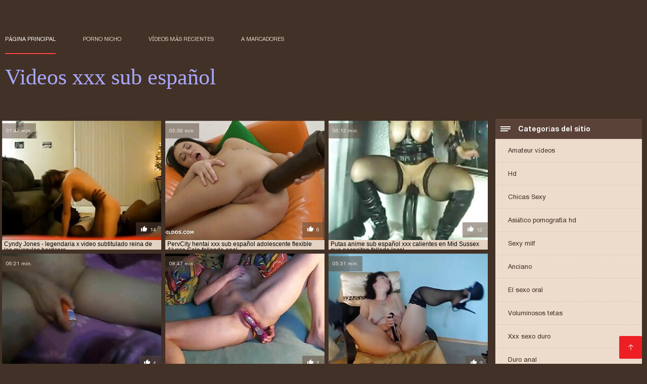

--- FILE ---
content_type: text/html; charset=UTF-8
request_url: https://es.ukrporno.com/category/dildo
body_size: 6918
content:
<!DOCTYPE html><html lang="es"><head><meta charset="utf-8">
<title>Adulto  Sexy consolador.</title><meta name="viewport" content="width=device-width, initial-scale=1.0">
<meta name="description" content="Sexy madura y joven  Sexy consolador que aman el mejor porno duro y el sexo en grupo ya te están esperando en el sitio de internet Videos xxx sub español! ¡Mira y descarga ahora mismo! "><meta name="robots" content="index,follow" /><meta name="keywords" content="Sexy videos porno para adultos videos xxx clips de vídeo " />
<link rel="apple-touch-icon" sizes="76x76" href="https://es.ukrporno.com/files/apple-touch-icon.png">
<link rel="icon" type="image/png" sizes="32x32" href="https://es.ukrporno.com/files/favicon-32x32.png">
<link rel="icon" type="image/png" sizes="16x16" href="https://es.ukrporno.com/files/favicon-16x16.png">
<link rel="manifest" href="https://es.ukrporno.com/files/manifest.json">
<link rel="mask-icon" href="https://es.ukrporno.com/files/safari-pinned-tab.svg" color="#5bbad5">
<link rel="shortcut icon" href="https://es.ukrporno.com/files/favicon.ico">
<meta name="theme-color" content="#423126">
<link href="https://es.ukrporno.com/files/base.css?v=1.5" rel="stylesheet">
<link href="https://es.ukrporno.com/files/color_scheme.css" rel="stylesheet">
<base target="_blank">
<link rel="canonical" href="https://es.ukrporno.com/category/dildo/"/>
<style>.about_site p, .about_site ol li, .about_site ul li, .title_item, .title_item a, .text_video p, .details, .video_digits span {font-size: 12px !important;} body {background: #423126;}
header div.head_topline {padding-top: 50px; height: 55px; border-bottom: 0;}
header div.logotype a strong {font-family: 'Verdana';}
footer, .about_site p, a {color: #FFFFFF;}
.content div.article ul li:hover div.item {background-color: #FFFFFF !important;}
.video_content { margin-bottom: 25px;}
</style></head>
<body>
<header class="page_header"><div class="head_topline"><nav>
<a href="https://es.ukrporno.com/" class="select" target="_self">Página principal </a>
<a href="https://es.ukrporno.com/categoryall.html" target="_self">Porno nicho </a>
<a href="https://es.ukrporno.com/newporno.html" target="_self">Vídeos más recientes </a>
<a href="https://es.ukrporno.com/" target="_self">a marcadores </a></nav>
</div>
<div class="logotype"><a href="https://es.ukrporno.com/" target="_self"><h1 class="bounceInDown">
<strong style="color: #A9A9FF;">Videos xxx sub español </strong></h1></a></div></header>
<main><div class="content"><aside class="category_holder"><div class="categories_list">
<div class="box_title"><i></i> Categorías del sitio </div><ul>
<li><a href="https://es.ukrporno.com/category/amateur/" target="_self">Amateur vídeos</a></li><li><a href="https://es.ukrporno.com/category/hd/" target="_self">Hd</a></li><li><a href="https://es.ukrporno.com/category/teens/" target="_self">Chicas Sexy</a></li><li><a href="https://es.ukrporno.com/category/asian/" target="_self">Asiático pornografía hd</a></li><li><a href="https://es.ukrporno.com/category/milf/" target="_self">Sexy milf</a></li><li><a href="https://es.ukrporno.com/category/matures/" target="_self">Anciano</a></li><li><a href="https://es.ukrporno.com/category/blowjobs/" target="_self">El sexo oral</a></li><li><a href="https://es.ukrporno.com/category/big_boobs/" target="_self">Voluminosos tetas</a></li><li><a href="https://es.ukrporno.com/category/hardcore/" target="_self">Xxx sexo duro</a></li><li><a href="https://es.ukrporno.com/category/anal/" target="_self">Duro anal</a></li><li><a href="https://es.ukrporno.com/category/cumshots/" target="_self">Corrida películas</a></li><li><a href="https://es.ukrporno.com/category/japanese/" target="_self">Japonés</a></li><li><a href="https://es.ukrporno.com/category/masturbation/" target="_self">Sexy masturbación</a></li><li><a href="https://es.ukrporno.com/category/pussy/" target="_self">Sexy coño</a></li><li><a href="https://es.ukrporno.com/category/voyeur/" target="_self">Peeper</a></li><li><a href="https://es.ukrporno.com/category/old+young/" target="_self">Viejo+joven</a></li><li><a href="https://es.ukrporno.com/category/babes/" target="_self">Xxx chicas</a></li><li><a href="https://es.ukrporno.com/category/grannies/" target="_self">Grammys</a></li><li><a href="https://es.ukrporno.com/category/public_nudity/" target="_self">La desnudez pública y el sexo</a></li><li><a href="https://es.ukrporno.com/category/wife/" target="_self">Esposa</a></li><li><a href="https://es.ukrporno.com/category/blondes/" target="_self">Sexy rubias</a></li><li><a href="https://es.ukrporno.com/category/bbw/" target="_self">Bbw porno</a></li><li><a href="https://es.ukrporno.com/category/interracial/" target="_self">Interracial</a></li><li><a href="https://es.ukrporno.com/category/hidden_cams/" target="_self">Cámaras ocultas porno</a></li><li><a href="https://es.ukrporno.com/category/lesbians/" target="_self">Las mujeres lesbianas</a></li><li><a href="https://es.ukrporno.com/category/brunettes/" target="_self">Morenas</a></li><li><a href="https://es.ukrporno.com/category/sex_toys/" target="_self">Juguetes sexuales, películas</a></li><li><a href="https://es.ukrporno.com/category/handjobs/" target="_self">Handjobs</a></li><li><a href="https://es.ukrporno.com/category/tits/" target="_self">Tetas</a></li><li><a href="https://es.ukrporno.com/category/creampie/" target="_self">Creampie</a></li><li><a href="https://es.ukrporno.com/category/pov/" target="_self">Punto De Vista</a></li><li><a href="https://es.ukrporno.com/category/flashing/" target="_self">Sexy intermitente</a></li><li><a href="https://es.ukrporno.com/category/facials/" target="_self">Facial</a></li><li><a href="https://es.ukrporno.com/category/german/" target="_self">Alemán</a></li><li><a href="https://es.ukrporno.com/category/femdom/" target="_self">Femdom</a></li><li><a href="https://es.ukrporno.com/category/hairy/" target="_self">Peludo</a></li><li><a href="https://es.ukrporno.com/category/bdsm/" target="_self">Duro bdsm</a></li><li><a href="https://es.ukrporno.com/category/celebrities/" target="_self">Famoso</a></li><li><a href="https://es.ukrporno.com/category/pornstars/" target="_self">Caliente pornstars</a></li><li><a href="https://es.ukrporno.com/category/group_sex/" target="_self">Sexo en grupo</a></li>
</ul></div></aside><div class="article"><ul>
<li><div class="item"><a href="https://es.ukrporno.com/link.php" title="Cyndy Jones - legend ..."><picture><time>01:47 min.</time><span class="liked"><i></i>14</span><img src="https://es.ukrporno.com/media/thumbs/5/v09915.jpg?1609799712" border="0" alt="Cyndy Jones - legend ..." width="300" height="225"></picture><div class="title_item"><p style="color:#000000;"> Cyndy Jones - legendaria x video subtitulado reina de los músculos hardcore
</p></div></a></div></li><li><div class="item"><a href="/video/8803/pervcity-hentai-xxx-sub-espa%C3%B1ol-adolescente-flexible-alyssa-cole-follando-anal/" title="PervCity hentai xxx  ..."><picture><time>05:39 min.</time><span class="liked"><i></i>6</span><img src="https://es.ukrporno.com/media/thumbs/3/v08803.jpg?1613865867" border="0" alt="PervCity hentai xxx  ..." width="300" height="225"></picture><div class="title_item"><p style="color:#000000;"> PervCity hentai xxx sub español adolescente flexible Alyssa Cole follando anal
</p></div></a></div></li><li><div class="item"><a href="https://es.ukrporno.com/link.php" title="Putas anime sub espa ..."><picture><time>06:12 min.</time><span class="liked"><i></i>12</span><img src="https://es.ukrporno.com/media/thumbs/9/v09739.jpg?1609825692" border="0" alt="Putas anime sub espa ..." width="300" height="225"></picture><div class="title_item"><p style="color:#000000;"> Putas anime sub español xxx calientes en Mid Sussex que necesitan follada local
</p></div></a></div></li><li><div class="item"><a href="/video/3064/nmln-skint-teen-obtiene-un-hentai-porno-sub-espa%C3%B1ol-grandpapperoni-/" title="NMLN Skint Teen obti ..."><picture><time>06:21 min.</time><span class="liked"><i></i>4</span><img src="https://es.ukrporno.com/media/thumbs/4/v03064.jpg?1609955454" border="0" alt="NMLN Skint Teen obti ..." width="300" height="225"></picture><div class="title_item"><p style="color:#000000;"> NMLN Skint Teen obtiene un hentai porno sub español grandpapperoni!
</p></div></a></div></li><li><div class="item"><a href="/video/8734/org%C3%ADa-hentai-sub-espa%C3%B1ol-xnxx-con-esposa-infiel-marido-y-milf-quiere-polla-en-el-culo/" title="Orgía hentai sub esp ..."><picture><time>08:47 min.</time><span class="liked"><i></i>7</span><img src="https://es.ukrporno.com/media/thumbs/4/v08734.jpg?1610238905" border="0" alt="Orgía hentai sub esp ..." width="300" height="225"></picture><div class="title_item"><p style="color:#000000;"> Orgía hentai sub español xnxx con esposa infiel marido y milf quiere polla en el culo
</p></div></a></div></li><li><div class="item"><a href="/video/7830/preggo-peliculas-hentai-sub-espa%C3%B1ol-los-adolescentes-primero-bbc-porno-interracial/" title="preggo peliculas hen ..."><picture><time>05:31 min.</time><span class="liked"><i></i>3</span><img src="https://es.ukrporno.com/media/thumbs/0/v07830.jpg?1609898586" border="0" alt="preggo peliculas hen ..." width="300" height="225"></picture><div class="title_item"><p style="color:#000000;"> preggo peliculas hentai sub español los adolescentes primero bbc porno interracial
</p></div></a></div></li><li><div class="item"><a href="/video/9602/adolescente-latina-recibe-una-gran-carga-de-semen-hentai-espa%C3%B1ol-sin-censura-despu%C3%A9s-de-follar-duro/" title="Adolescente latina r ..."><picture><time>06:02 min.</time><span class="liked"><i></i>13</span><img src="https://es.ukrporno.com/media/thumbs/2/v09602.jpg?1610008443" border="0" alt="Adolescente latina r ..." width="300" height="225"></picture><div class="title_item"><p style="color:#000000;"> Adolescente latina recibe una gran carga de semen hentai español sin censura después de follar duro
</p></div></a></div></li><li><div class="item"><a href="https://es.ukrporno.com/link.php" title="Sexo maduro animes p ..."><picture><time>14:46 min.</time><span class="liked"><i></i>8</span><img src="https://es.ukrporno.com/media/thumbs/4/v09274.jpg?1610670811" border="0" alt="Sexo maduro animes p ..." width="300" height="225"></picture><div class="title_item"><p style="color:#000000;"> Sexo maduro animes porno sub español sudoroso
</p></div></a></div></li><li><div class="item"><a href="https://es.ukrporno.com/link.php" title="Verbo tenes FA pelic ..."><picture><time>09:48 min.</time><span class="liked"><i></i>5</span><img src="https://es.ukrporno.com/media/thumbs/5/v01615.jpg?1609839352" border="0" alt="Verbo tenes FA pelic ..." width="300" height="225"></picture><div class="title_item"><p style="color:#000000;"> Verbo tenes FA peliculas hentai subtitulado MILI ENFIC KEN ch5
</p></div></a></div></li><li><div class="item"><a href="https://es.ukrporno.com/link.php" title="NYMPHO Redhead Lacy  ..."><picture><time>05:23 min.</time><span class="liked"><i></i>7</span><img src="https://es.ukrporno.com/media/thumbs/9/v08209.jpg?1610152444" border="0" alt="NYMPHO Redhead Lacy  ..." width="300" height="225"></picture><div class="title_item"><p style="color:#000000;"> NYMPHO Redhead Lacy Lennon lamió y porno hentai sub español luego follada
</p></div></a></div></li><li><div class="item"><a href="https://es.ukrporno.com/link.php" title="Dos grandes pollas n ..."><picture><time>03:08 min.</time><span class="liked"><i></i>8</span><img src="https://es.ukrporno.com/media/thumbs/6/v07516.jpg?1609939190" border="0" alt="Dos grandes pollas n ..." width="300" height="225"></picture><div class="title_item"><p style="color:#000000;"> Dos grandes pollas negras me van a hacer correrme tan duro videos hentai subtitulado
</p></div></a></div></li><li><div class="item"><a href="https://es.ukrporno.com/link.php" title="Deutsche Nutte wird  ..."><picture><time>03:05 min.</time><span class="liked"><i></i>16</span><img src="https://es.ukrporno.com/media/thumbs/4/v08864.jpg?1609797904" border="0" alt="Deutsche Nutte wird  ..." width="300" height="225"></picture><div class="title_item"><p style="color:#000000;"> Deutsche Nutte wird auf der couch hentay subtitulado gefickt
</p></div></a></div></li><li><div class="item"><a href="/video/8916/lw-videos-porno-sub-espa%C3%B1ol-afeitado-para-complacer/" title="LW - videos porno su ..."><picture><time>06:10 min.</time><span class="liked"><i></i>14</span><img src="https://es.ukrporno.com/media/thumbs/6/v08916.jpg?1612833470" border="0" alt="LW - videos porno su ..." width="300" height="225"></picture><div class="title_item"><p style="color:#000000;"> LW - videos porno sub español Afeitado para complacer
</p></div></a></div></li><li><div class="item"><a href="https://es.ukrporno.com/link.php" title="Archivo porno retro  ..."><picture><time>09:57 min.</time><span class="liked"><i></i>9</span><img src="https://es.ukrporno.com/media/thumbs/3/v09603.jpg?1609842801" border="0" alt="Archivo porno retro  ..." width="300" height="225"></picture><div class="title_item"><p style="color:#000000;"> Archivo porno retro - videos hentai sub español hard059
</p></div></a></div></li><li><div class="item"><a href="/video/8212/meri-jan-ne-mera-lund-choosa-animes-porno-sub-espa%C3%B1ol/" title="Meri jan ne mera lun ..."><picture><time>05:10 min.</time><span class="liked"><i></i>8</span><img src="https://es.ukrporno.com/media/thumbs/2/v08212.jpg?1611362072" border="0" alt="Meri jan ne mera lun ..." width="300" height="225"></picture><div class="title_item"><p style="color:#000000;"> Meri jan ne mera lund choosa animes porno sub español
</p></div></a></div></li><li><div class="item"><a href="/video/9181/poderosa-mamada-y-comiendo-semen-sexo-subtitulado-en-castellano-con-la-adolescente-stevie-grey/" title="Poderosa mamada y co ..."><picture><time>04:28 min.</time><span class="liked"><i></i>11</span><img src="https://es.ukrporno.com/media/thumbs/1/v09181.jpg?1609776229" border="0" alt="Poderosa mamada y co ..." width="300" height="225"></picture><div class="title_item"><p style="color:#000000;"> Poderosa mamada y comiendo semen sexo subtitulado en castellano con la adolescente Stevie Grey
</p></div></a></div></li><li><div class="item"><a href="https://es.ukrporno.com/link.php" title="PrivateBlack - Moren ..."><picture><time>06:26 min.</time><span class="liked"><i></i>17</span><img src="https://es.ukrporno.com/media/thumbs/2/v00792.jpg?1611014629" border="0" alt="PrivateBlack - Moren ..." width="300" height="225"></picture><div class="title_item"><p style="color:#000000;"> PrivateBlack - Morena sexy, xxx hentai sub español Kira Queen se folla 2 pollas negras
</p></div></a></div></li><li><div class="item"><a href="https://es.ukrporno.com/link.php" title="FuckFatties - Compil ..."><picture><time>03:13 min.</time><span class="liked"><i></i>8</span><img src="https://es.ukrporno.com/media/thumbs/9/v09259.jpg?1609824782" border="0" alt="FuckFatties - Compil ..." width="300" height="225"></picture><div class="title_item"><p style="color:#000000;"> FuckFatties - Compilación de BBW más sexys de abril de 2019 hentai videos sub español
</p></div></a></div></li><li><div class="item"><a href="/video/7561/kayla-kleevage-big-tits-reina-peliculas-hentai-subtitulado/" title="Kayla Kleevage big t ..."><picture><time>12:21 min.</time><span class="liked"><i></i>7</span><img src="https://es.ukrporno.com/media/thumbs/1/v07561.jpg?1613953201" border="0" alt="Kayla Kleevage big t ..." width="300" height="225"></picture><div class="title_item"><p style="color:#000000;"> Kayla Kleevage big tits reina peliculas hentai subtitulado
</p></div></a></div></li><li><div class="item"><a href="/video/8654/lydia-black-%C3%A1spero-bbc-dap-creampie-anal-y-come-hentai-subtitulado-semen/" title="Lydia Black áspero B ..."><picture><time>08:41 min.</time><span class="liked"><i></i>9</span><img src="https://es.ukrporno.com/media/thumbs/4/v08654.jpg?1609821169" border="0" alt="Lydia Black áspero B ..." width="300" height="225"></picture><div class="title_item"><p style="color:#000000;"> Lydia Black áspero BBC DAP creampie anal y come hentai subtitulado semen
</p></div></a></div></li><li><div class="item"><a href="/video/7562/kayla-kleevage-el-mejor-porno-sub-espa%C3%B1ol-diosa-real/" title="Kayla kleevage el me ..."><picture><time>06:01 min.</time><span class="liked"><i></i>9</span><img src="https://es.ukrporno.com/media/thumbs/2/v07562.jpg?1612662313" border="0" alt="Kayla kleevage el me ..." width="300" height="225"></picture><div class="title_item"><p style="color:#000000;"> Kayla kleevage el mejor porno sub español diosa real
</p></div></a></div></li><li><div class="item"><a href="/video/7429/morena-puta-destrozada-por-el-culo-hentai-subtitulado-espa%C3%B1ol-online/" title="Morena puta destroza ..."><picture><time>06:52 min.</time><span class="liked"><i></i>10</span><img src="https://es.ukrporno.com/media/thumbs/9/v07429.jpg?1609788012" border="0" alt="Morena puta destroza ..." width="300" height="225"></picture><div class="title_item"><p style="color:#000000;"> Morena puta destrozada por el culo hentai subtitulado español online
</p></div></a></div></li><li><div class="item"><a href="/video/5810/belle-peliculas-xxx-sub-espa%C3%B1ol-asi%C3%A1tica-iii/" title="Belle peliculas xxx  ..."><picture><time>07:47 min.</time><span class="liked"><i></i>8</span><img src="https://es.ukrporno.com/media/thumbs/0/v05810.jpg?1610016517" border="0" alt="Belle peliculas xxx  ..." width="300" height="225"></picture><div class="title_item"><p style="color:#000000;"> Belle peliculas xxx sub español asiática III
</p></div></a></div></li><li><div class="item"><a href="/video/8737/recopilaci%C3%B3n-de-bellezas-traviesas-xvideos-sub-espa%C3%B1ol-sin-panties/" title="Recopilación de bell ..."><picture><time>05:00 min.</time><span class="liked"><i></i>10</span><img src="https://es.ukrporno.com/media/thumbs/7/v08737.jpg?1613783865" border="0" alt="Recopilación de bell ..." width="300" height="225"></picture><div class="title_item"><p style="color:#000000;"> Recopilación de bellezas traviesas xvideos sub español sin panties
</p></div></a></div></li><li><div class="item"><a href="/video/7262/-la-madre-de-nmln-lo-sabe-xxx-con-subtitulos-mejor-/" title="¡La madre de NMLN lo ..."><picture><time>06:35 min.</time><span class="liked"><i></i>8</span><img src="https://es.ukrporno.com/media/thumbs/2/v07262.jpg?1609958977" border="0" alt="¡La madre de NMLN lo ..." width="300" height="225"></picture><div class="title_item"><p style="color:#000000;"> ¡La madre de NMLN lo sabe xxx con subtitulos mejor!
</p></div></a></div></li><li><div class="item"><a href="/video/9434/21sextreme-besos-profundos-lesbianas-pu%C3%B1os-y-lamiendo-el-anime-hentai-sub-espa%C3%B1ol-sin-censura-culo/" title="21Sextreme besos pro ..."><picture><time>10:52 min.</time><span class="liked"><i></i>8</span><img src="https://es.ukrporno.com/media/thumbs/4/v09434.jpg?1609899461" border="0" alt="21Sextreme besos pro ..." width="300" height="225"></picture><div class="title_item"><p style="color:#000000;"> 21Sextreme besos profundos lesbianas, puños y lamiendo el anime hentai sub español sin censura culo
</p></div></a></div></li><li><div class="item"><a href="/video/8258/amateure-ficken-am-xvideos-peliculas-sub-espa%C3%B1ol-wocheende/" title="Amateure ficken am x ..."><picture><time>07:26 min.</time><span class="liked"><i></i>8</span><img src="https://es.ukrporno.com/media/thumbs/8/v08258.jpg?1611536627" border="0" alt="Amateure ficken am x ..." width="300" height="225"></picture><div class="title_item"><p style="color:#000000;"> Amateure ficken am xvideos peliculas sub español wocheende
</p></div></a></div></li><li><div class="item"><a href="/video/9792/chica-porno-hentai-en-sub-espa%C3%B1ol-a-la-mierda-oso-panda/" title="Chica porno hentai e ..."><picture><time>06:09 min.</time><span class="liked"><i></i>10</span><img src="https://es.ukrporno.com/media/thumbs/2/v09792.jpg?1610155032" border="0" alt="Chica porno hentai e ..." width="300" height="225"></picture><div class="title_item"><p style="color:#000000;"> Chica porno hentai en sub español A la mierda oso panda
</p></div></a></div></li><li><div class="item"><a href="/video/9839/cl%C3%A1sicos-de-videos-de-sexo-con-subtitulos-en-espa%C3%B1ol-mario-salieri/" title="Clásicos de videos d ..."><picture><time>11:30 min.</time><span class="liked"><i></i>8</span><img src="https://es.ukrporno.com/media/thumbs/9/v09839.jpg?1609867255" border="0" alt="Clásicos de videos d ..." width="300" height="225"></picture><div class="title_item"><p style="color:#000000;"> Clásicos de videos de sexo con subtitulos en español mario salieri
</p></div></a></div></li><li><div class="item"><a href="/video/9354/traje-ver-hentai-sub-espa%C3%B1ol-gratis-de-pvc-kigurumi-vibrante/" title="traje ver hentai sub ..."><picture><time>06:18 min.</time><span class="liked"><i></i>6</span><img src="https://es.ukrporno.com/media/thumbs/4/v09354.jpg?1609922027" border="0" alt="traje ver hentai sub ..." width="300" height="225"></picture><div class="title_item"><p style="color:#000000;"> traje ver hentai sub español gratis de pvc kigurumi vibrante
</p></div></a></div></li><li><div class="item"><a href="/video/8974/bbc-se-hentai-en-sub-espa%C3%B1ol-une-a/" title="bbc se hentai en sub ..."><picture><time>09:44 min.</time><span class="liked"><i></i>9</span><img src="https://es.ukrporno.com/media/thumbs/4/v08974.jpg?1610053395" border="0" alt="bbc se hentai en sub ..." width="300" height="225"></picture><div class="title_item"><p style="color:#000000;"> bbc se hentai en sub español une a
</p></div></a></div></li><li><div class="item"><a href="/video/9243/cari%C3%B1o-de-19-a%C3%B1os-anime-porno-sub-espa%C3%B1ol-dicked-y-alimentado-con-semen-caliente-de-personas-mayores/" title="Cariño de 19 años an ..."><picture><time>05:05 min.</time><span class="liked"><i></i>9</span><img src="https://es.ukrporno.com/media/thumbs/3/v09243.jpg?1613523787" border="0" alt="Cariño de 19 años an ..." width="300" height="225"></picture><div class="title_item"><p style="color:#000000;"> Cariño de 19 años anime porno sub español dicked y alimentado con semen caliente de personas mayores
</p></div></a></div></li><li><div class="item"><a href="/video/990/goteando-el-orgasmo-esposa-xnxx-hentai-sub-espa%C3%B1ol/" title="Goteando el orgasmo  ..."><picture><time>12:47 min.</time><span class="liked"><i></i>7</span><img src="https://es.ukrporno.com/media/thumbs/0/v00990.jpg?1610586211" border="0" alt="Goteando el orgasmo  ..." width="300" height="225"></picture><div class="title_item"><p style="color:#000000;"> Goteando el orgasmo esposa xnxx hentai sub español
</p></div></a></div></li><li><div class="item"><a href="/video/6771/obsesi%C3%B3n-secreta-xxx-con-subtitulos/" title="Obsesión secreta xxx ..."><picture><time>06:37 min.</time><span class="liked"><i></i>5</span><img src="https://es.ukrporno.com/media/thumbs/1/v06771.jpg?1609792468" border="0" alt="Obsesión secreta xxx ..." width="300" height="225"></picture><div class="title_item"><p style="color:#000000;"> Obsesión secreta xxx con subtitulos
</p></div></a></div></li><li><div class="item"><a href="/video/8461/sus-gemidos-te-hentai-sub-espa%C3%B1ol-xnxx-mojar%C3%A1n/" title="Sus gemidos te henta ..."><picture><time>06:00 min.</time><span class="liked"><i></i>9</span><img src="https://es.ukrporno.com/media/thumbs/1/v08461.jpg?1611101097" border="0" alt="Sus gemidos te henta ..." width="300" height="225"></picture><div class="title_item"><p style="color:#000000;"> Sus gemidos te hentai sub español xnxx mojarán
</p></div></a></div></li><li><div class="item"><a href="/video/9558/kitty-peliculas-porno-online-sub-espa%C3%B1ol-disfruta-de-2-abuelas/" title="Kitty peliculas porn ..."><picture><time>06:46 min.</time><span class="liked"><i></i>7</span><img src="https://es.ukrporno.com/media/thumbs/8/v09558.jpg?1609806853" border="0" alt="Kitty peliculas porn ..." width="300" height="225"></picture><div class="title_item"><p style="color:#000000;"> Kitty peliculas porno online sub español disfruta de 2 abuelas
</p></div></a></div></li><li><div class="item"><a href="/video/8260/dos-mejores-videos-porno-hentai-subtitulado-espa%C3%B1ol-amigas-cayendo-el-uno-al-otro-por-primera-vez/" title="Dos mejores videos p ..."><picture><time>07:51 min.</time><span class="liked"><i></i>9</span><img src="https://es.ukrporno.com/media/thumbs/0/v08260.jpg?1612830899" border="0" alt="Dos mejores videos p ..." width="300" height="225"></picture><div class="title_item"><p style="color:#000000;"> Dos mejores videos porno hentai subtitulado español amigas cayendo el uno al otro por primera vez
</p></div></a></div></li><li><div class="item"><a href="/video/6586/suciopantyfuck-porno-familiar-subtitulado/" title="suciopantyfuck porno ..."><picture><time>06:17 min.</time><span class="liked"><i></i>7</span><img src="https://es.ukrporno.com/media/thumbs/6/v06586.jpg?1610006582" border="0" alt="suciopantyfuck porno ..." width="300" height="225"></picture><div class="title_item"><p style="color:#000000;"> suciopantyfuck porno familiar subtitulado
</p></div></a></div></li><li><div class="item"><a href="/video/575/annelies-hentai-espa%C3%B1ol-sub/" title="Annelies hentai espa ..."><picture><time>04:57 min.</time><span class="liked"><i></i>3</span><img src="https://es.ukrporno.com/media/thumbs/5/v00575.jpg?1609832975" border="0" alt="Annelies hentai espa ..." width="300" height="225"></picture><div class="title_item"><p style="color:#000000;"> Annelies hentai español sub
</p></div></a></div></li><li><div class="item"><a href="/video/7072/te-videos-hentai-sub-espa%C3%B1ol-llevamos-a-una-fiesta-de-mariquitas/" title="Te videos hentai sub ..."><picture><time>04:41 min.</time><span class="liked"><i></i>4</span><img src="https://es.ukrporno.com/media/thumbs/2/v07072.jpg?1609813947" border="0" alt="Te videos hentai sub ..." width="300" height="225"></picture><div class="title_item"><p style="color:#000000;"> Te videos hentai sub español llevamos a una fiesta de mariquitas
</p></div></a></div></li> 
 </ul><div class="pagerb">
<div class="paginator"><a href='https://es.ukrporno.com/category/dildo?page=1' class='button current'>1</a> <a href='https://es.ukrporno.com/category/dildo?page=2' class='button'>2</a> <a href='https://es.ukrporno.com/category/dildo?page=3' class='button'>3</a> <a href='https://es.ukrporno.com/category/dildo?page=4' class='button'>4</a> <a href='https://es.ukrporno.com/category/dildo?page=5' class='button'>5</a> <a href='https://es.ukrporno.com/category/dildo?page=6' class='button'>6</a> <a href='https://es.ukrporno.com/category/dildo?page=2' class='button'><span>&rarr;</span></a></div>
 </div><br>
 <div class="about_site"><h1>Sexy consolador</h1>
 <p></p></div>
 </div></div></main> 
<p></p>
 <a href="#" id="totop" target="_self" title="Videos xxx sub español"></a><footer><div>
 <a href="https://es.ukrporno.com/" class="logotype_footer"><strong>Videos xxx sub español </strong></a><p>
 <p><a href="/tag/89/">anime hentai sin censura sub español</a>,  <a href="/tag/6/">anime hentai sub español</a>,  <a href="/tag/100/">anime hentai sub español sin censura</a>,  <a href="/tag/20/">anime porno sub español</a>,  <a href="/tag/85/">anime sub español porno</a>,  <a href="/tag/75/">anime sub español xxx</a>,  <a href="/tag/43/">anime xxx sub español</a>,  <a href="/tag/96/">animes porno sub español</a>,  <a href="/tag/83/">brazzer sub español</a>,  <a href="/tag/53/">follando sub español</a>,  <a href="/tag/72/">hentai anal sub español</a>,  <a href="/tag/56/">hentai anime sub español</a>,  <a href="/tag/36/">hentai en sub español</a>,  <a href="/tag/30/">hentai español sin censura</a>,  <a href="/tag/34/">hentai incesto sub español</a>,  <a href="/tag/47/">hentai porno sub español</a>,  <a href="/tag/11/">hentai sin censura sub español</a>,  <a href="/tag/93/">hentai sin censura subtitulado</a>,  <a href="/tag/28/">hentai sub en español</a>,  <a href="/tag/54/">hentai sub espa</a>,  <a href="/tag/0/">hentai sub español</a>,  <a href="/tag/12/">hentai sub español sin censura</a>,  <a href="/tag/51/">hentai sub español xnxx</a>,  <a href="/tag/33/">hentai sub español xvideos</a>,  <a href="/tag/60/">hentai sub español xxx</a>,  <a href="/tag/76/">hentai sub sin censura</a>,  <a href="/tag/9/">hentai subtitulado</a>,  <a href="/tag/19/">hentai subtitulado español</a>,  <a href="/tag/91/">hentai videos sub español</a>,  <a href="/tag/38/">hentai xxx sub español</a>,  <a href="/tag/55/">hentaisub español</a>,  <a href="/tag/74/">hentay subtitulado</a>,  <a href="/tag/14/">incesto sub español</a>,  <a href="/tag/39/">incesto subtitulado en español</a>,  <a href="/tag/49/">incesto subtitulado español</a>,  <a href="/tag/40/">peliculas porno sub español</a>,  <a href="/tag/77/">peliculas xxx sub español</a>,  <a href="/tag/25/">porn sub español</a>,  <a href="/tag/26/">porn subtitulado</a>,  <a href="/tag/15/">porno anime sub español</a>,  <a href="/tag/84/">porno anime subtitulado</a>,  <a href="/tag/97/">porno en español sub</a>,  <a href="/tag/37/">porno en sub español</a>,  <a href="/tag/63/">porno español sub</a>,  <a href="/tag/13/">porno hentai sub español</a>,  <a href="/tag/58/">porno hentai subtitulado</a>,  <a href="/tag/99/">porno hentai subtitulado español</a>,  <a href="/tag/69/">porno hentay sub español</a>,  <a href="/tag/52/">porno japones sub español</a>,  <a href="/tag/94/">porno sub castellano</a>,  </p>
 <p> © Autor </p>
<p align="center">Mejor Free internet site Videos xxx sub español </p>

<p>
<a href="https://ukrporno.com/">Українське порно</a>,
<a href="https://et.ukrporno.com/">Porno filmid</a>,
<a href="https://fr.ukrporno.com/">Video x gratuit francais</a>,
<a href="https://ur.ukrporno.com/">پاکستانی سیکسی</a>,
<a href="https://it.ukrporno.com/">Film hard gratis</a>,
<a href="https://hy.ukrporno.com/">անալ պոռնո</a>,
<a href="https://ka.ukrporno.com/">მყარი პორნო</a>,
<a href="https://hi.ukrporno.com/">मूवी सेक्सी मूवी सेक्सी मूवी</a>,
<a href="https://ja.ukrporno.com/">エロ 女性 無料</a>,
<a href="https://fr2.ukrporno.com/">Film porno xx</a>,
<a href="https://es.ukrporno.com/">Videos xxx sub español</a>,
<a href="https://fa.ukrporno.com/">عکس سکسی کون</a>
</p></div></footer>
 
 
 
 </body></html>

--- FILE ---
content_type: text/css
request_url: https://es.ukrporno.com/files/base.css?v=1.5
body_size: 6527
content:
html, body, div, span, applet, object, iframe, h1, h2, h3, h4, h5, h6, p, blockquote, pre, a, abbr, acronym, address, big, cite, code, del, dfn, em, img, ins, kbd, q, s, samp, small, strike, strong, sub, sup, tt, var, b, u, i, center, dl, dt, dd, ol, ul, li, fieldset, form, label, legend, table, caption, tbody, tfoot, thead, tr, th, td, article, aside, canvas, details, embed, figure, figcaption, footer, header, hgroup, menu, nav, output, ruby, section, summary, time, mark, audio, video { margin: 0; padding: 0; border: 0; font-size: 100%; font: inherit; vertical-align: baseline; } /* HTML5 display-role reset for older browsers */ article, aside, details, figcaption, figure, footer, header, hgroup, menu, nav, section { display: block; } body { line-height: 1; font-family: Sans-serif; } ol, ul { list-style: none; } blockquote, q { quotes: none; } blockquote:before, blockquote:after, q:before, q:after { content: ''; content: none; } table { border-collapse: collapse; border-spacing: 0; }

@font-face {
    font-display: swap;
    font-family: 'helv3thin';
    src: url("https://es.ukrporno.com/files/helv3thin.ttf");
}

@font-face {
    font-display: swap;
    font-family: 'helv7bold';
    src: url("https://es.ukrporno.com/files/helv7bold.ttf");
}

@font-face {
    font-display: swap;
    font-family: 'helv5normal';
    src: url("https://es.ukrporno.com/files/helv5normal.ttf");
}

@font-face {
    font-display: swap;
    font-family: 'helv8heavy';
    src: url("https://es.ukrporno.com/files/helv8heavy.ttf");
}

@font-face {
    font-display: swap;
    font-family: 'helv9black';
    src: url("https://es.ukrporno.com/files/helv9black.ttf");
}

@font-face {
    font-display: swap;
    font-family: 'helv4light';
    src: url("https://es.ukrporno.com/files/helv4light.ttf");
}

a,
header div.head_topline nav a:after,
.content div.article ul li div.item picture img,
.content div.article ul li div.item picture time,
.content div.article ul li div.item picture span,
.content div.article ul li,
.content div.article ul li div,
.content div.article ul li date,
.content div.article ul li span,
.content aside .categories_list .box_title i:before,
.content aside .categories_list .box_title i:after,
.content aside .categories_list .box_title i,
header div.logotype b,
.load_more,
.load_more span {
    transition: all 300ms ease-in-out 0s;
}
a{
    color:#ff4545;
    text-decoration: none;
}
a:hover {
    text-decoration: underline;
}

body {}

.prevent-scroll {
    overflow: hidden;
    position: fixed;
}


header div.head_topline:after,
.content:after,
.content div.article ul:after,
.content div.article ul li div.item div.detal_item:after,
.video_content div.details:after,
.comment_area .comment_item .detal_comment:after {
    content: '';
    display: block;
    clear: both;
}

header div.head_topline {
    height: 55px;
    max-width: 1300px;
    margin: 0 auto;
}

header div.head_topline nav {
    float: left;
}

header div.head_topline nav a {
    display: inline-block;
    line-height: 55px;
    text-decoration: none;
    padding: 0 25px;
    font-family: 'helv5normal';
    font-size: 11px;
    text-transform: uppercase;
    position: relative;
    cursor: pointer;
}
header div.head_topline nav a.favourite{
    color: #FE4545;
    position: relative;
}

header div.head_topline nav a:after,
header div.head_topline form:after {
    content: '';
    display: block;
    width: 0px;
    left: 0;
    height: 2px;
    background: red;
    opacity: 0;
}

header div.head_topline nav a.select:after,
header div.head_topline nav a:hover:after,
header div.head_topline form:after {
    display: block;
    opacity: 1;
    width: 100%;
}

header div.head_topline nav a:first-child {
    padding-left: 0;
}

header div.head_topline form {
    float: right;
    position: relative;
    height: 55px;
    display: inline-block;
    line-height: 55px;
    width: 470px;
}

header div.head_topline form input:focus {
    outline: none;
}

header div.head_topline form input[type="text"] {
    border: 0;
    background: none;
    width: 100%;
    font-family: 'helv5normal';
    font-size: 11px;

    position: relative;
}


header div.head_topline form input[type="submit"] {
    position: absolute;
    width: 55px;
    height: 55px;
    border: 0;
    cursor: pointer;
    background: url('https://es.ukrporno.com/files/search.png') center center no-repeat;
    background-size: 20px;
    right: 0;
    top: 0;
    font-size: 0;
}

header div.logotype {
    padding: 15px 0 0 0;
    max-width: 1300px;
    margin: 10px auto 0 auto;
    position: relative;
    overflow: hidden;
    padding-bottom: 15px;
}

header div.logotype b {
    height: 35px;
    width: 45px;
    background: url('https://es.ukrporno.com/files/mobile_menu.png') center center no-repeat;
    background-size: 70%;
    position: absolute;
    right: 0;
    display: none;
    top: -3px;
    right: 0;
    cursor: pointer;
}

header div.logotype b.opened {
    background: url('https://es.ukrporno.com/files/close.png') center center no-repeat;
}

header div.logotype a {
    font-size: 44px;
    font-family: 'helv5normal';
    text-decoration: none;
}

header div.logotype a strong {
    font-family: 'helv9black';
    display: inline-block;
    position: relative;
}

header div.logotype a strong:after {
    display: block;
    width: 0px;
    position: absolute;
    left: 0;
    height: 5px;
    transition: all 500ms ease-in-out 0s;
    content: '';
}

header div.logotype a:hover strong:after {
    width: 100%;
}

header div.logotype p {
    font-family: 'helv5normal';
    font-size: 10px;
    text-transform: uppercase;
    padding: 8px 0 0 0;
    letter-spacing: 0.7px;
}

header div.logotype span {
    display: block;
    position: relative;
}

.content {
    max-width: 1300px;
    margin: 0 auto;
    padding-top: 45px;
}

.content aside {
    width: 300px;
    display: inline-block;
    float: right;
    position: relative;
}

.content aside .categories_list {
    margin-right: 10px;
}

.content aside .categories_list .box_title {
    line-height: 40px;
    height: 40px;
    font-family: 'helv7bold';
    font-size: 14px;
    padding-left: 45px;
    position: relative;
}

.content aside .categories_list .box_title i {
    position: absolute;
    left: 5px;
    height: 2px;
    width: 20px;
    top: 19px;
    left: 10px;
    -webkit-border-radius: 2px;
    -moz-border-radius: 2px;
    border-radius: 2px;
}

.content aside .categories_list .box_title i:before,
.content aside .categories_list .box_title i:after {
    content: '';
    display: block;
    height: 2px;
    position: absolute;
    width: 20px;
}

.content aside .categories_list .box_title i:before {
    top: -4px;
}

.content aside .categories_list .box_title i:after {
    bottom: -4px;
    width: 15px;
}

.content aside .categories_list .box_title:hover i:after {
    width: 20px;
}

.content aside .categories_list ul {}

.content aside .categories_list ul li {
    position: relative;
}

.content aside .categories_list ul li.select:after {
    content: '';
    display: block;
    height: 1px;
    width: 20px;
    position: absolute;
    left: 0px;
    bottom: 20px;
}

.content aside .categories_list ul li a {
    font-family: 'helv5normal';
    font-size: 13px;
    line-height: 45px;
    text-decoration: none;
    padding-left: 25px;
    display: block;
}

.content div.article {
    width: calc(100% - 310px);
}

 div.article > ul {
    overflow: hidden;
}

div.article > ul > li {
    width: 33.3%;
    display: inline-block;
    float: left;
}

.content div.article ul li div.item {
    margin: 4px;
}

.content div.article ul li div.item picture {
    position: relative;
    overflow: hidden;
    display: block;
}

.content div.article ul li div.item picture img {
    vertical-align: top;
    width: 100%;
    height: auto;
}

.content div.article ul li:hover div.item picture img {
    -moz-transform: scale(1.1) rotate(0deg);
    -webkit-transform: scale(1.1) rotate(0deg);
    -o-transform: scale(1.1) rotate(0deg);
    -ms-transform: scale(1.1) rotate(0deg);
    transform: scale(1.1) rotate(0deg);
}

.content div.article ul li div.item picture time {
    position: absolute;
    left: 0;
    top: 5px;
    z-index: 10;
    font-family: 'helv5normal';
    font-size: 10px;
    line-height: 30px;
    padding: 0 8px;
}

.content div.article ul li div.item picture span.hd {
    position: absolute;
    display: inline-block;
    top: 5px;
    right: 0;
    z-index: 10;
    font-family: 'helv5normal';
    font-size: 11px;
    height: 20px;
    padding: 5px 5px;
	color: #FFFFFF;
}

.content div.article ul li div.item picture span.hd i {
    display: inline-block;
    background: url('https://es.ukrporno.com/files/look.png') left no-repeat;
    background-size: contain;
    width: 15px;
    height: 20px;
	margin-right: 5px;
}

.content div.article ul li div.item picture span.liked {
    position: absolute;
    display: inline-block;
    bottom: 5px;
    right: 0;
    z-index: 10;
    font-family: 'helv5normal';
    font-size: 10px;
    line-height: 30px;
    padding: 0 10px;
}

.content div.article ul li div.item picture span.liked i {
    display: inline-block;
    width: 12px;
    height: 12px;
    background: url('https://es.ukrporno.com/files/liked.png') center center no-repeat;
    background-size: contain;
    margin-right: 6px;
}

.content div.article ul li div.item div.title_item {}

.content div.article ul li:hover div.item {
    -webkit-box-shadow: 0px 0px 38px 0px rgba(25, 14, 7, 0.29);
    -moz-box-shadow: 0px 0px 38px 0px rgba(25, 14, 7, 0.29);
    box-shadow: 0px 0px 38px 0px rgba(25, 14, 7, 0.29);
}

.content div.article ul li div.item div.title_item p {
    padding: 2px 4px 2px 4px;
    overflow: hidden;
    text-overflow: ellipsis;
    height: 15px;
}

.content div.article ul li div.item div.title_item p a {
    font-size: 11px;
    text-decoration: none;
    font-family: 'helv7bold';
}

.content div.article ul li div.item div.detal_item {}

.content div.article ul li div.item div.detal_item span,
.content div.article ul li div.item div.detal_item date {
    display: inline-block;
    float: left;
    font-family: 'helv5normal';
    font-size: 10px;
    line-height: 15px;
    width: 50%;
}

.content div.article ul li div.item div.detal_item span i,
.content div.article ul li div.item div.detal_item date i {
    display: inline-block;
    height: 15px;
    width: 16px;
    background: url('https://es.ukrporno.com/files/look.png') center center no-repeat;
    background-size: contain;
    float: left;
    margin: 0 2px 0 2px;
}

.content div.article ul li div.item div.detal_item date {
    float: right;
}

.content div.article ul li div.item div.detal_item date i {
    background: url('https://es.ukrporno.com/files/date.png') center center no-repeat;
    background-size: contain;
}




#totop {
    position: fixed;
    z-index: 90;
    display: block;
    width: 45px;
    height: 45px;
    -webkit-border-radius: 2px;
    -moz-border-radius: 2px;
    border-radius: 2px;
    right: 10px;
    bottom: 10px;
    opacity: 1;
}

#totop:hover {
    -webkit-box-shadow: 0px 0px 33px 0px rgba(30, 20, 20, 0.47);
    -moz-box-shadow: 0px 0px 33px 0px rgba(30, 20, 20, 0.47);
    box-shadow: 0px 0px 33px 0px rgba(30, 20, 20, 0.47);
}

.about_site {}
.pagerb {
    text-align: center;
}

.about_site h1,
.article h1,
.article h2,
.comment_area span.title {
    font-family: 'helv5normal';
    padding: 0 0 20px 0;
    font-size: 18px;
    position: relative;
    margin-bottom: 10px;
}

.about_site h1:after,
.article h1:after,
.article h2:after,
.comment_area span.title:after {
    content: '';
    display: block;
    width: 70px;
    left: 0;
    bottom: 10px;
    position: absolute;
    height: 2px;
}

.about_site p,
.about_site ol li,  .about_site ul li{
    font-size: 11px;
    line-height: 1.6;
    padding-bottom: 10px;
    color: #9f9d9c;
}

.about_site ol,  .about_site ul{
    margin: 7px 0 7px 15px;
    list-style-type: square;
}

footer {
    padding: 20px 0;
}

footer div {
    max-width: 1300px;
    margin: 0 auto;
}

footer div a.logotype_footer {
    font-size: 28px;
    font-family: 'helv5normal';
    margin-bottom: 15px;
    display: inline-block;
    text-decoration: none;
}

footer div a.logotype_footer strong {
    font-family: 'helv8heavy';
    text-decoration: none;
}

footer div p a,
footer div p {
    font-size: 11px;
    font-family: 'helv5normal';
    text-decoration: none;
    margin-right: 10px;
    text-transform: uppercase;
}

.video_content {
    margin-bottom: 25px;
}

.video_content div {
    padding-bottom: 56.34%;
    overflow: hidden;
    position: relative;
}

.video_content div iframe {
    height: 100%;
    position: absolute;
    top: 0;
    width: 100%;
    left: 0;
}

.video_content div.details div,
.video_content div.details {
    padding-bottom: 0;
}

.video_content div.details .video_digits {
    float: left;
    padding: 10px 0 10px 10px;
}

.video_content div.details .video_digits span {
    font-size: 11px;
    padding-left: 27px;
    background: url('https://es.ukrporno.com/files/black_date.png') 0px 14px no-repeat;
    -webkit-background-size:20px;
    background-size:20px;
    margin: 0 25px 0 10px;
    line-height: 50px;
    display: inline-block;
    position: relative;
}


.video_content div.details .video_digits span:first-child {
    background: url('https://es.ukrporno.com/files/black_look.png') 0px 14px no-repeat;
    -webkit-background-size:20px;
    background-size:20px;
}

.video_content div.details .video_digits span:last-child {
    background: url('https://es.ukrporno.com/files/black_time.png') 0px 14px no-repeat;
    -webkit-background-size:20px;
    background-size:20px;
}

.video_content div.details .video_capabilities {
    float: right;
    padding: 10px 10px 10px 0;
    overflow: visible;
}

.video_content div.details .video_capabilities .download {
    float: left;
}

.video_content div.details .video_capabilities .download a {
    display: inline-block;
    line-height: 40px;
    font-size: 11px;
    text-decoration: none;
    -webkit-border-radius: 2px;
    -moz-border-radius: 2px;
    border-radius: 2px;
    padding-left: 35px;
    padding-right: 15px;
    margin-right: 6px;
}

.video_content div.details .video_capabilities .rate {
    float: right;
    height: 40px;
    width: 280px;
    -webkit-border-radius: 2px;
    -moz-border-radius: 2px;
    border-radius: 2px;
    position: relative;
    overflow: visible;
}

.video_content div.details .video_capabilities .rate a {
    display: inline-block;
    float: left;
    width: 50%;
    height: 40px;
    cursor: pointer;
}

.video_content div.details .video_capabilities .rate a.good {
    background: url('https://es.ukrporno.com/files/good.png') center center no-repeat;
    background-size: 15%;
    -webkit-transition: background-size ease-out 200ms;
    -moz-transition: background-size ease-out 200ms;
    -ms-transition: background-size ease-out 200ms;
    -o-transition: background-size ease-out 200ms;
    transition: background-size ease-out 200ms;
}

.video_content div.details .video_capabilities .rate a.bad {
    background: url('https://es.ukrporno.com/files/bad.png') center center no-repeat;
    background-size: 15%;
    -webkit-transition: background-size ease-out 200ms;
    -moz-transition: background-size ease-out 200ms;
    -ms-transition: background-size ease-out 200ms;
    -o-transition: background-size ease-out 200ms;
    transition: background-size ease-out 200ms;
}
.video_content div.details .video_capabilities .rate a:hover{
    background-size: 17%;
}

.video_content div.details .video_capabilities .rate .rate_line {
    position: absolute;
    bottom: 0;
    height: 2px;
    width: 100%;
    overflow: visible;
}

.video_content div.details .video_capabilities .rate .rate_line hr {
    display: inline-block;
    margin: 0;
    padding: 0;
    height: 2px;
    vertical-align: top;
    border: 0;
}

.video_content div.details .video_capabilities .rate .rate_line small {
    position: absolute;
    bottom: 0;
    margin-bottom: -15px;
    font-size: 11px;
}

.video-quality {
    color: #fff;

    padding-top: 15px;
    padding-bottom: 10px;
}

.video_content .video-quality {
    padding-bottom: 10px;
}

.video-quality .quality {
    font-size: 12px;
    text-decoration: none;
    color: #fff;
    background-color: #38291F;

    display: inline-block;
    padding: 6px 12px;
    margin: 0 6px 10px 0;

    cursor: pointer;
}

.video-quality .quality:hover,
.video-quality .quality:focus {
    text-decoration: none;
    outline: none;
    color: #fff;
    background-color: #E72D2E;
}

.video-quality .active_quality {
    background-color: #E72D2E;
}

.video-quality-title {
    font-weight: bold;
    
    display: inline-block;
    margin-right: 10px;
}

.video_content div.categories_this_video {
    padding: 10px 10px 10px 0;
}

.video_content div.categories_this_video span {
    display: block;
    font-size: 16px;
    margin-bottom: 15px;
}

.video_content div.categories_this_video p {
    line-height: 2;
}

.video_content div.categories_this_video p a {
    display: inline-block;
    padding: 4px 12px;
    text-decoration: none;
    font-size: 12px;
    margin: 0 6px 10px 0;
    cursor: pointer;
}

.video_content div.text_video {
    padding-bottom: 0;
}

.video_content div.text_video p {
    font-size: 11px;
    line-height: 1.6;
}

.load_more {
    margin: 10px 4px;
    text-align: center;
    line-height: 45px;
}

.load_more span {
    display: block;
    font-size: 12px;
    font-family: 'helv5normal';
    cursor: pointer;
}

.load_select span {
    opacity: 0;
}

.comment_area {
    margin: 20px 0 0 0;
}

.comment_area span.title {
    margin-bottom: 15px;
    display: block;
}

.comment_area .comment_item {
    overflow: hidden;
    margin-bottom: 10px;
}

.comment_area .comment_item .detal_comment {
    padding: 5px 0;
    font-size: 12px;
}

.comment_area .comment_item .detal_comment .date {
    font-size: 10px;
    float: right;
}

.comment_area .comment_item .comment {
    padding: 10px;
    -webkit-border-radius: 2px;
    -moz-border-radius: 2px;
    border-radius: 2px;
}

.comment_area .comment_item .comment p {
    font-size: 24px;
    line-height: 1.5;
}

.add_comment {
    margin-bottom: 170px;
}

.add_comment .KEmoji_Block {
    margin-bottom: 40px;
}

.add_comment .KEmoji_Block .KEmoji_Input > div[contenteditable=true] {
    font-size: 24px;
}

.form {
    margin-bottom: 50px;
}

.add_comment .textarea,
.form .textarea {
    padding: 10px;
    -webkit-border-radius: 2px;
    -moz-border-radius: 2px;
    border-radius: 2px;
}

.add_comment input[type="text"], .add_comment select,
.form input[type="text"] {
    padding: 10px;
    margin-bottom: 10px;
    -webkit-border-radius: 2px;
    -moz-border-radius: 2px;
    border-radius: 2px;
}

.add_comment input[type="text"]:focus,
.add_comment .textarea textarea:focus,
.add_comment input[type="submit"]:focus,
.form input:focus {
    outline: none;
}

.add_comment .textarea textarea,
.form .textarea textarea {
    border: 0;
    width: calc(100% - 20px);
    padding: 10px;
    font-family: 'helv5normal';
}

.add_comment input[type="button"],
.form input[type="button"] {
    font-size: 11px;
    height: 40px;
    line-height: 40px;
    font-family: 'helv5normal';
    border: 0;
    -webkit-border-radius: 2px;
    -moz-border-radius: 2px;
    border-radius: 2px;
    padding: 0 15px 0 35px;
    margin-top: 10px;
    margin-bottom: 5px;
    display: inline-block;
    cursor: pointer;
}

.add_comment .textarea p,
.form .textarea p {
    padding: 5px 0 10px 0;
}

.add_comment .textarea p a,
.form .textarea p a {
    text-decoration: none;
}

.add_comment .textarea p a img {
    height: 25px;
}

.page_area p,
.page_area p a {
    font-size: 12px;
    text-decoration: none;
    line-height: 1.6;
    font-family: 'helv5normal';
}

.page_area .form {
    margin-top: 35px;
}

.bounceIn,
.bounceOut {
    animation-duration: .75s;
}

/*
Bootstrap pagination
 */
.pagination {
    display: inline-block;
    margin-top: 1em;
    margin-bottom: 1rem;
}
.pagination li{
    display: inline-block;
    width: auto !important;
}

.pagination > li > a, .pagination > li > span {
    color: #eeddcc;
    float: left;
    display: block;
    font-size: 12px;
    min-width: 50px;
    line-height: 50px;
    text-decoration: none;
    -webkit-border-radius:2px;
    -moz-border-radius:2px;
    border-radius:2px;
    background-color: #39281d;
    margin-right: 0.250em;
}

.pagination > li.active > a, .pagination > li.active > span {
    background-color: #ED1F24;
    color: #fff;

}

.pagination a:hover:not(.active) {background-color: #ed1f24; color: #fafafa}



.pagination li:last-child a{
    margin-right: 0;
}
/*Bootstrap pagination end*/

@keyframes bounceInDown {
    from,
    60%,
    75%,
    90%,
    to {
        animation-timing-function: cubic-bezier(0.215, 0.610, 0.355, 1.000);
    }
    0% {
        opacity: 0;
        transform: translate3d(0, -3000px, 0);
    }
    60% {
        opacity: 1;
        transform: translate3d(0, 25px, 0);
    }
    75% {
        transform: translate3d(0, -10px, 0);
    }
    90% {
        transform: translate3d(0, 5px, 0);
    }
    to {
        transform: none;
    }
}

.bounceInDown {
    animation-name: bounceInDown;
}

.animated,
header div.logotype p,
header div.logotype h1 {
    animation-duration: 1s;
    animation-fill-mode: both;
}

@keyframes bounceIn {
    from,
    20%,
    40%,
    60%,
    80%,
    to {
        animation-timing-function: cubic-bezier(0.215, 0.610, 0.355, 1.000);
    }
    0% {
        opacity: 0;
        transform: scale3d(.3, .3, .3);
    }
    20% {
        transform: scale3d(1.1, 1.1, 1.1);
    }
    40% {
        transform: scale3d(.9, .9, .9);
    }
    60% {
        opacity: 1;
        transform: scale3d(1.03, 1.03, 1.03);
    }
    80% {
        transform: scale3d(.97, .97, .97);
    }
    to {
        opacity: 1;
        transform: scale3d(1, 1, 1);
    }
}

.bounceIn {
    animation-name: bounceIn;
}

@keyframes fadeInLeft {
    from {
        opacity: 0;
        transform: translate3d(-100%, 0, 0);
    }
    to {
        opacity: 1;
        transform: none;
    }
}

.fadeInLeft {
    animation-name: fadeInLeft;
}

.page_header.sticky {
    position: fixed;
    top: 0;
    right: 0;
    left: 0;
    z-index: 100;
    background: #39281d;
}

@media screen and (max-width:1300px) {
    header div.head_topline,
    header div.logotype,
    .about_site,
    footer div,
    .article h1,
    .article h2,
    .video_content div.text_video,
    .comment_area span.title,
    .comment_area .comment_item,
    .add_comment,
    .page_area {
        padding-left: 10px;
        padding-right: 10px;
    }
}

@media screen and (min-width:1300px) {
    div.article > ul > li {
        width: 25%;
    }
}

@media screen and (max-width:1180px) {
    .video_content div.details .video_digits {
        float: none;
        display: block;
        padding-bottom: 0;
    }
    .video_content div.details .video_capabilities {
        float: none;
        text-align: left;
        padding: 0 0 20px 10px;
    }
    .video_content div.details .video_capabilities:after {
        content: '';
        display: block;
        clear: both;
    }
    .video_content div.details .video_capabilities .rate,
    .video_content div.details .video_capabilities .download {
        float: left;
    }
    .video_content div.details .video_digits span {
        float: left;
        width: calc(33.3% - 70px);
    }
}

@media screen and (max-width:960px) {
    header div.head_topline form {
        width: 300px;
    }
     div.article > ul > li {
        width: 50%;
    }
    header div.head_topline nav a {
        padding: 0 20px;
    }
    .content {
        padding-top: 0;
    }
}

@media screen and (min-width:781px) {
   .page_header.sticky .logotype {
       display: none; 
    }
}
@media screen and (max-width:780px) {
    .article h1,
    .article h2 {
        margin-top: 25px;
    }
    .content aside .categories_list {
        margin-right: 0;
    }
    .content aside {
        float: none;
        display: block;
        width: 100%;
    }
    .category_holder.sticky {
        position: fixed;
        top: 55px;
        right: 0;
        left: 0;
        z-index: 100;
    }
    .content div.article {
        width: 100%;
    }
    .content aside .categories_list ul {
        display: none;
    }
    .content aside .opencategories ul {
        display: block;
        height: calc(100vh - 106px);
        max-height: 95vh;
        overflow: auto;
    }
    .content aside .categories_list ul li a {
        font-size: 16px;
    }
    .content aside .categories_list .box_title i {
        top: 24px;
    }
    .content aside .categories_list .box_title {
        cursor: pointer;
        margin-bottom: 0px;
        height: 50px;
        line-height: 50px;
        font-size: 18px;
    }
    div.article > ul > li {
        width: 50%;
    }
    header:after {
        content: '';
        display: block;
        clear: both;
    }
    header div.head_topline nav {
        display: none;
    }
    header {
        position: relative;
    }
    header div.head_topline nav.visiblenav {
        display: block;
        position: absolute;
        top: 50px;
        z-index: 90;
        left: 0;
        width: calc(100% - 20px);
        padding-left: 10px;
        padding-right: 10px;
    }
    header div.logotype {
        float: left;
        width: 170px;
    }
    header div.head_topline {
        width: calc(100% - 200px);
        float: right;
        padding-left: 0;
        padding-right: 0;
    }
    header div.logotype {
        padding-top: 5px;
    }
    header div.logotype a {
        font-size: 23px;
    }
    header div.logotype p {
        display: none;
    }
    header div.logotype b {
        display: block;
    }
    header div.head_topline form{
        background-color: #ddcb99;
    }
}

@media screen and (max-width:520px) {
    header div.head_topline form {
        width: 250px;
    }
}

@media screen and (max-width:480px) {
    div.article > ul > li {
        float: none;
        display: block;
        width: 100%;
    }
    .content div.article ul li div.item div.title_item p {
        height: auto;
    }
    .content div.article ul li div.item div.title_item p a,
    .content div.article ul li div.item picture span.liked,
    .content div.article ul li div.item div.detal_item date,
    .content div.article ul li div.item div.detal_item span,
    footer div p a,
    footer div p {
        font-size: 15px;
    }
    footer div p a,
    footer div p {
        line-height: 2;
    }
    .content div.article ul li div.item picture time {
        font-size: 14px;
    }

    header div.logotype,
    header div.head_topline form,
    header div.head_topline {
        float: none;
        width: 100%;
        display: block
    }
    header div.head_topline form {
        -webkit-box-sizing: border-box;
        -moz-box-sizing: border-box;
        box-sizing: border-box;
        width: calc(100% - 0px);
        padding-left: 10px;
        padding-right: 10px;
        border-bottom:none;
        background-color: #ddcb99;
    }
    header div.head_topline {
        padding-top: 50px;
        padding-right: 0;
    }
    header div.logotype {
        width: 180px;
        position: absolute;
        top: 0;
        left: 50%;
        margin-left: -90px;
    }

    .content aside .opencategories ul {
        height: calc(100vh - 155px);
    }

    .category_holder.sticky .opencategories ul {
        height: calc(100vh - 85px);
    }

    .video_content div.details .video_digits span {
        width: calc(33.3% - 35px);
        margin: 0 5px 0 0;
    }
    .video_content div.details .video_digits {
        padding: 0 0 0 10px;
    }
    .pagination{
        margin-bottom: 0;
    }
    .pagination li{
        margin-bottom: 5px;
    }
    header div.head_topline form input[type="text"]::-webkit-input-placeholder {
        color: #503526;
    }

    header div.head_topline form input[type="text"]::-moz-placeholder {
        color: #503526;
    }

    header div.head_topline form input[type="text"]:-moz-placeholder {
        color: #503526;
    }

    header div.head_topline form input[type="text"]:-ms-input-placeholder {
        color: #503526;
    }

    .category_holder.sticky {
        top: 85px;
    }

    .page_header.sticky .head_topline {
        height: 35px;
    }
    
    .page_header.sticky .head_topline form input[type="submit"] {
        height: 35px;
    }
    
    .page_header.sticky .head_topline form {
        height: 35px;
        line-height: 35px;
    }
    
    .page_header.sticky .head_topline form:after {
        display: none;
    }
    
    .content .category_holder.sticky .categories_list .box_title {
        font-size: 0;
        position: absolute;
        left: 0;
        top: -85px;
        background: none;
    }
}

@media screen and (max-width:450px) {
    header div.head_topline nav a {
        padding: 0 5px;
    }
}

@media screen and (max-width:430px) {
    header div.head_topline nav a {
        display: block;
        width: 100%;
        padding-left: 0;
        padding-right: 0;
    }
    .video_content div.details .video_capabilities .rate {
        width: calc(100% - 20px);
    }
    .video_content div.details .video_capabilities .download,
    .video_content div.details .video_capabilities .rate {
        float: none;
        display: block;
    }
    .video_content div.details .video_capabilities .download a {
        width: calc(100% - 70px);
        margin-right: 0;
        margin-bottom: 10px;
        text-align: center;
        font-size: 15px;
    }
}
